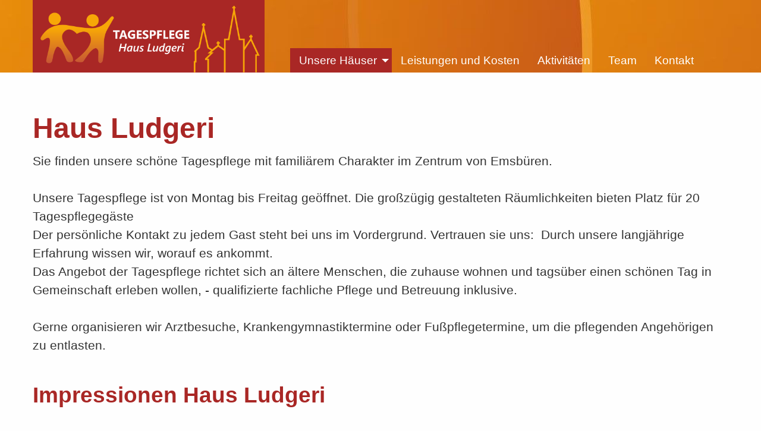

--- FILE ---
content_type: text/html
request_url: https://www.haus-ludgeri.de/index.php?lan=de&me=7&PHPSESSID=6357c9443db3a71ff2b5cf98e232db59
body_size: 4911
content:
<!doctype html>
<html class="no-js" lang="de" dir="ltr">
	
<head>
    <meta http-equiv="x-ua-compatible" content="ie=edge">
    <meta name="viewport" content="width=device-width, initial-scale=1.0">
        <title>Tagespflege Haus Ludgeri</title>
        <link rel="stylesheet" href="/css/foundation.min.css?r=13" />
    <link rel="stylesheet" href="/css/hcms_foundation_topmenu.css?r=13" />
    <link rel="stylesheet" href="/css/hcms_foundation.css?r=13" />
    <link rel="stylesheet" href="/plugins/fontawesome/css/fontawesome-all.css" />
    <link rel="stylesheet" href="/css/jquery-ui.min.css?r=13" />
    <link rel="shortcut icon" href="/favicon.png?r=13" type="image/png" />
    	               <link rel="icon" href="/favicon.png?r=13" type="image/png" />        	<link rel="stylesheet" href="/plugins/slick/slick.css?r=13" />
    	<link rel="stylesheet" href="/plugins/slick/slick-theme.css"?r=13" />
        <link rel="stylesheet" href="/format.css?r=13" /> 
     
    	<link REL="stylesheet" TYPE="text/css" HREF="/plugins/magnific-popup/magnificPopup.css">
   	   
   <script src="/js/jquery.js"></script>   <script src="/js/jquery-ui.min.js"></script>
        
	<script type="text/javascript" src="/plugins/lazy/jquery.lazy.min.js"></script>    
</head>		

<body>

<div class="grid-container">
                <div class="grid-x grid-margin-x">
                    <div class="cell">
<style>
	div.buttonAdminMenu,
	div.buttonAdminMenuIcon {
		border: 1px solid #AAAAAA;
		-webkit-border-radius: 3px;
		-moz-border-radius: 3px;
		border-radius: 3px;
		font-size: 12px;
		font-family: arial, helvetica, sans-serif;

		text-decoration: none;

		font-weight: normal;
		color: #000000;
		background-color: #E2E2E2;
		background-image: -webkit-gradient(linear, left top, left bottom, from(#E2E2E2), to(#CCCCCC));
		background-image: -webkit-linear-gradient(top, #E2E2E2, #CCCCCC);
		background-image: -moz-linear-gradient(top, #E2E2E2, #CCCCCC);
		background-image: -ms-linear-gradient(top, #E2E2E2, #CCCCCC);
		background-image: -o-linear-gradient(top, #E2E2E2, #CCCCCC);
		background-image: linear-gradient(to bottom, #E2E2E2, #CCCCCC);
		filter: progid:DXImageTransform.Microsoft.gradient(GradientType=0, startColorstr=#E2E2E2, endColorstr=#CCCCCC);

		padding-left: 5px;
		padding-right: 5px;

		line-height: 1em;
		text-align: center;
		height: 37px;

		vertical-align: middle;
		display: table-cell;

	}

	div.buttonAdminMenu {
		min-width: 60px;
		max-width: 150px;
	}

	div.buttonAdminMenuIcon {
		min-width: 50px;
		max-width: 100px;
	}

	div.buttonAdminMenu:hover,
	div.buttonAdminMenuIcon:hover {
		font-weight: normal;
		border: 1px solid #AAAAAA;
		background-color: #CCCCCC;
		background-image: -webkit-gradient(linear, left top, left bottom, from(#CCCCCC), to(#AAAAAA));
		background-image: -webkit-linear-gradient(top, #CCCCCC, #AAAAAA);
		background-image: -moz-linear-gradient(top, #CCCCCC, #AAAAAA);
		background-image: -ms-linear-gradient(top, #CCCCCC, #AAAAAA);
		background-image: -o-linear-gradient(top, #CCCCCC, #AAAAAA);
		background-image: linear-gradient(to bottom, #CCCCCC, #AAAAAA);
		filter: progid:DXImageTransform.Microsoft.gradient(GradientType=0, startColorstr=#CCCCCC, endColorstr=#AAAAAA);
	}

	table.tableContentEdit {
		margin-top: 5px;
	}

	table.adminTable td,
	table.adminTable tr,
	table.tableContentEdit td,
	table.tableContentEdit tr {
		margin-top: 0px;
		vertical-align: top;
	}

	table.adminTable a {
		text-decoration: none;
	}
	
	.hcmsWebAdminToolbar, textarea.Admin, .Adminsubmit {
	   font-family: "Helvetica Neue", Helvetica, Roboto, Arial, sans-serif, "Font Awesome 5 Free" !important;
	} 
	
</style>

</div></div></div>	<div id="topSide"></div>

    <div class="hcmsHeaderContainerMenu">
    <div class="grid-container">
        <div class="grid-x align-bottom">
        	<div class="cell large-4 large-offset-0 medium-6 medium-offset-3 small-10 small-offset-1">
        		<a href="https://www.haus-ludgeri.de/startseite?PHPSESSID=ab50d2f1bc85c880d7e21f6488abe9bf"><img src="/web/logo.png"></a>
        	</div>
        	<div class="cell large-8 medium-12 small-12 companyName">
        		<nav id="mainNavResponsive" class="title-bar" data-responsive-toggle="top-bar-menu">  
			  <div class="" data-toggle>
			    <button class="menu-icon" type="button"></button> Men&uuml
			  </div>
			</nav>
			<nav class="top-bar" id="top-bar-menu">
			 <ul class="vertical medium-horizontal menu menu-items" data-responsive-menu="accordion medium-dropdown"><li id="Unsere H�user" class="has-dropdown"><a href="https://www.haus-ludgeri.de/unsere-haeuser?PHPSESSID=ab50d2f1bc85c880d7e21f6488abe9bf" class="mainmenu active">Unsere H�user</a><ul class="vertical menu"><li id="HausLudgeri"><a href="https://www.haus-ludgeri.de/unsere-haeuser-haus-ludgeri?PHPSESSID=ab50d2f1bc85c880d7e21f6488abe9bf" class=" active">Haus Ludgeri</a></li><li id="HausLudgeriII"><a href="https://www.haus-ludgeri.de/haus-ludgeri-II?PHPSESSID=ab50d2f1bc85c880d7e21f6488abe9bf" class=" ">Haus Ludgeri II</a></li></ul></li><li id="LeistungenundKosten"><a href="https://www.haus-ludgeri.de/leistungen-und-kosten?PHPSESSID=ab50d2f1bc85c880d7e21f6488abe9bf" class="mainmenu ">Leistungen und Kosten</a></li><li id="Aktivit�ten"><a href="https://www.haus-ludgeri.de/aktivitaeten?PHPSESSID=ab50d2f1bc85c880d7e21f6488abe9bf" class="mainmenu ">Aktivit�ten</a></li><li id="Team"><a href="https://www.haus-ludgeri.de/team?PHPSESSID=ab50d2f1bc85c880d7e21f6488abe9bf" class="mainmenu ">Team</a></li><li id="Kontakt"><a href="https://www.haus-ludgeri.de/kontakt?PHPSESSID=ab50d2f1bc85c880d7e21f6488abe9bf" class="mainmenu ">Kontakt</a></li></ul></nav>        	</div>
        </div>
    </div>
</div>
<div class="hcmsHeaderContainer">
    <div class="grid-container full">
        <div class="grid-x">
        	<div class="cell headerImages">
        		<center>
        		<div class='hcmsHeaderNoImgLine'></div>        		
        		</center>
        	</div>
        </div>
    </div>
</div>

<div class="grid-container full maincontentdiv">

    <div class="secondaryBG headerDefaultBreadcrumbs">
        <div class="grid-container">
            <div class="grid-x headerRow">
            	<div class="cell">
        			            	</div>
            </div>				
        </div>
    </div>

    <!--  <div class="grid-x">
		<div class="cell">
-->
			<div class="hcmsContainer"><div class="grid-container"><div class="grid-x grid-margin-x grid-margin-y"><div class="cell large-12 medium-12 small-12"><h1>Haus Ludgeri <br></h1><div>Sie finden unsere sch&#246;ne Tagespflege mit famili&#228;rem Charakter im Zentrum von Emsb&#252;ren. </div><div><br></div><div>Unsere Tagespflege ist von Montag bis Freitag ge&#246;ffnet. Die gro&#223;z&#252;gig gestalteten R&#228;umlichkeiten bieten Platz f&#252;r 20 Tagespflegeg&#228;ste</div><div>Der pers&#246;nliche Kontakt zu jedem Gast steht bei uns im Vordergrund. Vertrauen sie uns:&nbsp; Durch unsere langj&#228;hrige Erfahrung wissen wir, worauf es ankommt.&nbsp; &nbsp;</div><div>Das Angebot der Tagespflege richtet sich an &#228;ltere Menschen, die zuhause wohnen und tags&#252;ber einen sch&#246;nen Tag in Gemeinschaft erleben wollen, - qualifizierte fachliche Pflege und Betreuung inklusive.</div><div><br></div><div>Gerne organisieren wir Arztbesuche, Krankengymnastiktermine oder Fu&#223;pflegetermine, um die pflegenden Angeh&#246;rigen zu entlasten.</div><div><br></div><h2>Impressionen Haus Ludgeri</h2><div class="articleContainer">




<div class="grid-x  bgWhite" id="toolboxContentRow">
	<div class="cell toolboxText">
	
			
						</div>
	<div class="cell ">
	<br>
	<div class="zoom-gallery grid-x grid-padding-x grid-padding-y small-up-1 medium-up-3 large-up-3">
						<div class="cell slickImageCellArticle ">
							<a href="https://www.haus-ludgeri.de/web/files/filemanager/article/2024/09/20240920_173031.jpg" data-source="https://www.haus-ludgeri.de/web/files/filemanager/article/2024/09/20240920_173031.jpg"  title="" class="">
                              <img src="https://www.haus-ludgeri.de/web/files/filemanager/article/2024/09/preview/lq-20240920_173031.jpg" data-gallerycomment="" >
                              
							</a>
						</div>
						<div class="cell slickImageCellArticle ">
							<a href="https://www.haus-ludgeri.de/web/files/filemanager/article/2024/09/20240920_173756.jpg" data-source="https://www.haus-ludgeri.de/web/files/filemanager/article/2024/09/20240920_173756.jpg"  title="" class="">
                              <img src="https://www.haus-ludgeri.de/web/files/filemanager/article/2024/09/preview/lq-20240920_173756.jpg" data-gallerycomment="" >
                              
							</a>
						</div>
						<div class="cell slickImageCellArticle ">
							<a href="https://www.haus-ludgeri.de/web/files/filemanager/article/2024/09/20240920_175144.jpg" data-source="https://www.haus-ludgeri.de/web/files/filemanager/article/2024/09/20240920_175144.jpg"  title="" class="">
                              <img src="https://www.haus-ludgeri.de/web/files/filemanager/article/2024/09/preview/lq-20240920_175144.jpg" data-gallerycomment="" >
                              
							</a>
						</div></div><div class="large reveal" id="galleryModal"  data-reveal data-v-offset="0">
					<div class="card">
						<img id="galleryImageLarge">
				
            			<div class="card-divider" id="galleryImgComment">
              			</div>
					</div>
    <button class="close-button" data-close aria-label="Close reveal" >
        <span aria-hidden="true">&nbsp;&times;&nbsp;</span>
    </button>
    <button class="orbit-previous galleryPrevious"><span class="show-for-sr">Previous Slide</span>&#9664;&#xFE0E;</button>
    <button class="orbit-next galleryNext"><span class="show-for-sr">Next Slide</span>&#9654;&#xFE0E;</button>
</div>

<script>
$selectedLiImg = "";
$(".galleryThumb").click(function() {
    selectedLiImg = $(this);
    $("#galleryImageLarge").attr("src", selectedLiImg.data("image"));
    $("#galleryImgComment").html(selectedLiImg.data("gallerycomment"));

});

$(".galleryPrevious").click(function() {
    var tmpSelectedLiImg = selectedLiImg.parent().prev().children(0);
    if((tmpSelectedLiImg != null) || (tmpSelectedLiImg != undefined)) {
        if(tmpSelectedLiImg.is("a.galleryThumb")) {
            selectedLiImg = tmpSelectedLiImg;
            $("#galleryImageLarge").attr("src", selectedLiImg.data("image"));
            $("#galleryImgComment").html(selectedLiImg.data("gallerycomment"));
        } else 
            $(".close-button").click();
    }
});

$(".galleryNext").click(function() {
    var tmpSelectedLiImg = selectedLiImg.parent().next().children(0);

    if((tmpSelectedLiImg != null) || (tmpSelectedLiImg != undefined)) {
        if(tmpSelectedLiImg.is("a.galleryThumb")) {
            selectedLiImg = tmpSelectedLiImg;
            $("#galleryImageLarge").attr("src", selectedLiImg.data("image"));
            $("#galleryImgComment").html(selectedLiImg.data("gallerycomment"));
        } else 
            $(".close-button").click();
    } 
});


</script>
<style>
    #galleryModal {
        background: rgba(255,255,255,.5);
        text-align:center:
    }
    
    .hideGalleryImg {
    	display:none;
    }
    
    
    @media screen and (max-width: 39.9375em) {
        #galleryImageLarge {
            margin-top: 50px;
        }

        .galleryPrevious, .galleryNext {
            position:relative !important;
            
        }

    }
</style>
	   
	</div>
</div>
</div>	</div></div></div></div>			
		</div>
<!-- 	</div>
</div>
 --><div class="grid-container full footerdiv">
    <div class="grid-x">
		<div class="cell">



<div class="hcmsContainer"><div class="grid-container "><div class="grid-x grid-margin-x grid-margin-y"><div class="cell large-4 medium-4 small-12"><h4>Haus Ludgeri</h4><div>Lange Stra&#223;e 19<br>48488 Emsb&#252;ren<br><em class="fas fa-phone-square">&nbsp;</em><a href="tel:+4959037778">05903 / 7778</a><br><em class="fas fa-envelope">&nbsp;</em><a href="mailto:info@haus-ludgeri.de">info@haus-ludgeri.de</a><br></div></div><div class="cell large-4 medium-4 small-12"><h4>Haus Ludgeri II<br></h4><div>Ludgeristra&#223;e 3<br>48488 Emsb&#252;ren<br><em class="fas fa-phone-square">&nbsp;</em><a href="tel:+4959039323808">05903 / 9323808</a></div><div><em class="fas fa-envelope">&nbsp;</em><a href="mailto:info@haus-ludgeri.de">info@haus-ludgeri.de</a><br></div></div><div class="cell large-4 medium-4 small-12"><h4>Links</h4><div><a href="https://www.haus-ludgeri.de/leistungen-und-kosten?PHPSESSID=ab50d2f1bc85c880d7e21f6488abe9bf">Leistungen und Kosten</a><br><a href="https://www.haus-ludgeri.de/aktivitaeten?PHPSESSID=ab50d2f1bc85c880d7e21f6488abe9bf">Aktivit&#228;ten</a><br><a href="https://www.haus-ludgeri.de/team?PHPSESSID=ab50d2f1bc85c880d7e21f6488abe9bf">Team</a><br><a href="https://www.haus-ludgeri.de/kontakt?PHPSESSID=ab50d2f1bc85c880d7e21f6488abe9bf">Kontakt</a><br></div></div></div></div></div>		</div>
		
		
	</div>
</div>
<div class="grid-container full footerImprint">
	<div class="grid-x">
    	<div class="cell">
        	<div class="grid-container">
                <div class="grid-x grid-margin-x align-middle">
                	<div class="cell large-6 medium-6 small-12 footerImprintText">
                		                		<a href='https://www.haus-ludgeri.de/traeger?PHPSESSID=ab50d2f1bc85c880d7e21f6488abe9bf'>Tr�ger Haus Ludgeri gGmbH</a>                	</div>
                    <div class="cell large-6 medium-6 small-12 footerImprintLinks">
                    	<a href='https://www.haus-ludgeri.de/impressum?PHPSESSID=ab50d2f1bc85c880d7e21f6488abe9bf'>Impressum</a>&nbsp;&nbsp;|&nbsp;&nbsp;<a href='https://www.haus-ludgeri.de/datenschutz?PHPSESSID=ab50d2f1bc85c880d7e21f6488abe9bf'>Datenschutz</a>                    </div>
                </div>
            </div>
        </div>
    </div>
</div>
    <a class="hide" href="#topSide" id="scrollToTopButton" title="Zum Seitenanfang">&and;</a>
    
    
<script src="/js/vendor/what-input.js"></script>
<script src="/js/vendor/foundation.js?r=13"></script>
<script src="/js/app.js"></script>
 
	<script src="/plugins/magnific-popup/jquery.touchSwipe.min.js"></script>
	<script src="/plugins/magnific-popup/magnificPopup.min.js"></script>
 
	<script type="text/javascript" src="/plugins/slick/slick.min.js?r=1"></script>
	

<script>

    
	
    $(document).ready(function() {
    	setTimeout(function() {
    		$('.unstackableTableSupport table').removeClass('stack');
    		$('.unstackableTableSupport table').addClass('scroll');
    	}, 500);
    	
    });
    	   
    </script>
<script>

	function copyToClipboard(url) {

    	navigator.clipboard.writeText(url).then(function() {
            alert("Link wurde in die Zwischenablage kopiert: " + url);
        })
        .catch(function(error) {
            alert("Fehler beim Kopieren des Links: " + error + url);
        });
	}

	
    $(document).ready(function() {
    	$('table').addClass('stack');
    	$('.adminTable').removeClass('stack');
    	$('.adminTable table').removeClass('stack');
    	$('.hcmsUnstackTable').removeClass('stack');



		
            $('.lazy').Lazy({
                // your configuration goes here
                scrollDirection: 'vertical',
                effect: 'fadeIn',
                visibleOnly: true,
                delay: 500,
                onError: function(element) {
                    console.log('error loading ' + element.data('src'));
                }
            });

            
             
        
    	
    	
    	    	
    	
    	if(Foundation.MediaQuery.current== 'small') {
    		$('.hcmsSlick').slick({
        		slidesToShow: 1,
        		slidesToScroll: 1,
        		autoplay: true,
        		autoplaySpeed: 3000,
        	});
    	} else {
        	$('.hcmsSlick').slick({
        		slidesToShow: 3,
        		slidesToScroll: 1,
        		autoplay: true,
        		autoplaySpeed: 2000,
        	});
    	}


    });

	// When the user scrolls down 20px from the top of the document, show the button
	window.onscroll = function() {scrollFunction()};

	
	function scrollFunction() {
	    if (document.body.scrollTop > 20 || document.documentElement.scrollTop > 20) {
	        document.getElementById("scrollToTopButton").style.display = "block";
	       // $("#fixedHeader").addClass("hcmssticky");
	    } else {
	        document.getElementById("scrollToTopButton").style.display = "none";
	       // $("#fixedHeader").removeClass("hcmssticky");
	    }
	}

	$('#scrollToTopButton').on('click',function(e) {
		 e.preventDefault();
		 var target = this.hash;
		 var $target = $(target);
		 $('html, body').stop().animate({
		  'scrollTop': $target.offset().top
		 }, 900, 'swing', function () {
		  window.location.hash = target;
		 });
		});
	

	 if ( $( 'img').length > 0 ) {
    	 //Loop through each image found and retrieve the width and height.
    	 //Then remove the width and height from the inline css.
    	 //Finally write the width and height as attributes to the html img tag.
		$('img.imagelightbox').each(
			function(){

				var getimgscr = $(this).attr("src");
				getimgscr = getimgscr.replace('.jpg', '_hq.jpg');
				getimgscr = getimgscr.replace('.gif', '_hq.gif');
        		$(this).wrap($('<a>',{
            		href: '' + getimgscr
				}).addClass( "image-popup-no-margins" ));

				
		});
    	 //The figure wraps our images and if a height is set, it will not wrap
    	 //around the text, only the image. This is basically height:auto.
    	   $('figure').each(
    	   function(){
    	   var removeFigureHeight = $(this).css( "height", "");
    	   });
    	  }
    	 
    	
//		}, 500);
 

	$('.image-popup-vertical-fit').magnificPopup({
		type: 'image',
		closeOnContentClick: true,
		mainClass: 'mfp-img-mobile',
		image: {
			verticalFit: true
		}
		
	});

	$('.image-popup-fit-width').magnificPopup({
		type: 'image',
		closeOnContentClick: true,
		image: {
			verticalFit: false
		}
	});
	
	$('.image-popup-no-margins').magnificPopup({
		type: 'image',
		closeOnContentClick: true,
		closeBtnInside: false,
		fixedContentPos: true,
		mainClass: 'mfp-no-margins mfp-with-zoom', // class to remove default margin from left and right side
		image: {
			verticalFit: true
		},
		zoom: {
			enabled: true,
			duration: 300 // don't foget to change the duration also in CSS
		}
	});

	$('.zoom-gallery').magnificPopup({
		delegate: 'a',
		type: 'image',
		closeOnContentClick: false,
		closeBtnInside: false,
		tLoading: 'Bild wird geladen...',
		mainClass: 'mfp-with-zoom mfp-img-mobile',
		image: {
			verticalFit: true,
			
		},
		gallery: {
			enabled: true,
			tCounter: '%curr% von %total%',
			navigateByImgClick: true
		},
		zoom: {
			enabled: true,
			duration: 300, // don't foget to change the duration also in CSS
			opener: function(element) {
				return element.find('img');
			}
		}
		
	});


	
	
	
    </script>

</body>	
</html>

--- FILE ---
content_type: text/css
request_url: https://www.haus-ludgeri.de/css/hcms_foundation_topmenu.css?r=13
body_size: 418
content:
.top-bar, .title-bar {
	background: #FFFFFF !important;	
}

.top-bar {
	padding: 0;	
}

.top-bar ul {
	text-align: center !important;
}

.top-bar ul.is-dropdown-submenu {
	list-style: none !important;
}

.title-bar button.menu-icon {
	background: transparent !important;
	outline: none;
	border: none !important;
}
	
	.top-bar ul li > a {
		background: #FFFFFF !important;
		color: #A92725 !important; 
		text-decoration: none !important;
		/*text-transform: uppercase !important*/;
		text-align: center;
		
	}
		
	.top-bar ul li > a:hover {
        background: #A92725 !important;
        color: #FFFFFF !important;
        text-decoration: none !important;
		/*text-transform: uppercase !important*/; 
    }
	
	.top-bar ul li > a.active {
        background: #A92725 !important;
        color: #FFFFFF !important;
        text-decoration: none !important;
		/*text-transform: uppercase !important*/; 
    }
    
    

/* Small only */
@media screen and (max-width: 39.9375em) {
	.top-bar ul, .top-bar ul li {
		border: none;
		width: 100%;
	}
	
	.top-bar, .title-bar, .hcmsHeaderContainerMenu {
		background: #A92725 !important;	
	}
	
	a.mainmenu:after, .top-bar ul li.has-dropdown a:after {
	    border-color: #FFFFFF rgba(255, 255, 255, 0) rgba(255, 255, 255, 0) !important;
	    
	}
	
	.top-bar ul li > a {
		border-bottom: 1px solid #A92725;
	}
	
}

/* Medium and up */
@media screen and (min-width: 40em) {
	
	.top-bar, .title-bar {
		background: transparent !important;		
	}	
	
	.top-bar ul {
		margin: 0 auto !important;
		background: transparent !important;
	}
	
	.top-bar ul li {
		background: transparent !important;		
	}
	
	.top-bar ul li > a {
		background: transparent !important;
		color: #FFFFFF !important; 
		font-size: 1.2rem;
		text-decoration: none !important;
		/*text-transform: uppercase !important*/;
		text-align: center;
		padding-left:15px !important;
		padding-right:15px !important;
		
	}
	
	.top-bar ul li.has-dropdown > a {
		padding-right:25px !important;
	}
	 
	
	
	.top-bar ul li.is-submenu-item > a {
		background: #A92725 !important;
		color: #FFFFFF !important; 
		font-size: 1.2rem;
		text-decoration: none !important;
		/*text-transform: uppercase !important*/;
		min-width: 100px;
		text-align: left;
	}
		
	.top-bar ul li > a:hover {
        background: #A92725 !important;
        color: #FFFFFF !important;
        text-decoration: none !important;
		/*text-transform: uppercase !important*/; 
    }
	
	.top-bar ul li > a.active {
        background: #A92725 !important;
        color: #FFFFFF !important;
        text-decoration: none !important;
		/*text-transform: uppercase !important*/; 
    }
    
    .top-bar ul.submenu{
		width: 300px !important;
		border: none !important;
	}
	
	.top-bar ul li.has-dropdown a:after {
		border-color: #FFFFFF #F7A707 #FFFFFF !important;
	}
	
	.top-bar ul li.has-dropdown a.mainmenu:after {
	    border-color: #FFFFFF rgba(0, 0, 0, 0) rgba(0, 0, 0, 0) !important;
	}
	
	
    
}

--- FILE ---
content_type: text/css
request_url: https://www.haus-ludgeri.de/css/hcms_foundation.css?r=13
body_size: 3132
content:

body {
  color: #333333 !important;
	font-size: 1.3rem;
	/* font-weight: 300; */ 
}


/* .cboxIE {
	position:fixed !important;
	top: 0px !important;
	left:0px !important;
} */

/* Default header styles */
h1, h2, h3, h4, h5, h6 {
  color: #A92725 !important;
  line-height: 1.0 !important;
  font-weight: bold;
  }
  h1 small, h2 small, h3 small, h4 small, h5 small, h6 small {
    color: #A92725 !important;
    }

h1 {
  	font-size: 3rem !important;
  	 }

h2 {
  	font-size: 2.3rem !important; }

h3 {
  	font-size: 1.9rem !important; }

h4 {
  	font-size: 1.75rem !important; }

h5 {
  	font-size: 1.65rem !important; }

h6 {
  	font-size: 1.4rem !important; }

.maincontentdiv h1 {
	margin-bottom:15px !important;
}

.maincontentdiv h2, .maincontentdiv h3, .maincontentdiv h4, .maincontentdiv h5, .maincontentdiv h6 {
	margin-top:20px !important;
	margin-bottom:10px !important;
}
  
button, .button {
	border: 2px solid #A92725 !important;
  	background-color: #EEEEEE !important;
  	color: #A92725 !important;
}
button:hover, button:focus, .button:hover, .button:focus {
	border: 2px solid #A92725 !important;
	background-color: #A92725 !important;
	color: #EEEEEE !important; }

button.articleFilterSelected {
	border: 2px solid #A92725 !important;
	background-color: #A92725 !important;
	color: #EEEEEE !important;
}		

a.clearing-close {
	font-size: 60px;
	color: #FFFFFF !important;;
	text-decoration: none;
}



input.searchInput {
	width:100px !important; 
	display:inline !important;
	background: #FBFBFB; 
	height: 25px;
	vertical-align: middle;
	position: relative;
	top: 6px;
	left: 5px;
	border: 1px solid #EAE5E1 !important;
	
}

div.searchDiv {
	text-transform: uppercase;
	text-align: right;
	font-weight: bold;
	color: #FFFFFF !important;
}

.searchButton {
	border:none !important;
	background: none !important;
	color: #FFFFFF !important;
}

.searchButton:hover {
	border:none !important;
	background: none !important;
	color: #FFFFFF !important;
}

#searchCell table {
	border: 1px solid #A92725 !important;
}

#searchCell .searchInput {
	width: 150px !important;
}

#searchCell a {
	color: #A92725 !important;
	font-weight: bold;
}

#searchCell i {
	color: #A92725 !important;
}

.poweredBy {
	padding-top: 15px;
	font-size: 0.7rem;
}

.maincontentdiv {
	padding-top: 30px;
}

table tbody {
	border: none;
}

.customTables table tr, .customTables table td  {
	border: 1px solid #333333 !important;
	vertical-align: top !important;
	
}

.customTables table td div {
	padding: 5px;
}
	
.customTables table tr:first-child td:first-child {  
  border-top: 1px solid #FFFFFF !important;
  border-left: 1px solid #FFFFFF !important;
}

.customTables table td:nth-child(1) {
	background: #FFFFFF !important;
	
}

.customTables table td:nth-child(2) {
	background: #E6F0FA !important;
	width: 31% !important
}

.customTables table td:nth-child(3) {
	background: #F2FBEF !important;
	width: 31% !important
}

.customTables table td:nth-child(4) {
	background: #FAECF8 !important;
	width: 31% !important
}

a {
	text-decoration: none;
	color: #333333 !important;
}

a:hover {
	text-decoration: underline;
}

.slick-prev, .slick-next {
	width: 25px !important;
}

.slick-prev:before
{
    content: '\f137' !important;
    font-family: 'Font Awesome 5 Free' !important;
    font-weight: 900 !important;
}

.slick-next:before
{
    content: '\f138' !important;
    font-family: 'Font Awesome 5 Free' !important;
    font-weight: 900 !important;
}


table.noBorderNoColor, table.noBorderNoColor td, table.noBorderNoColor tr {
	background: transparent !important; 
}

.hcmsHeaderContainerMenu {
  position: relative;
  background: url('/web/hl-bg-3.jpg') no-repeat ;
}

.bgImg1 {
	padding-top: 80px !important;
	background: url('/web/hl-bg-3.jpg') no-repeat ;
	color: #FFFFFF !important;
}

.bgImg1 h2 {
	color: #FFFFFF !important;	
}

.bgImg2 {
	padding-top: 80px !important;
	background: url('/web/hl-bg-2.jpg') no-repeat ;
	color: #FFFFFF !important;
}

.bgImg2 h2 {
	color: #FFFFFF !important;	
}

.bgImg3 {
	padding-top: 40px !important;
	padding-bottom: 60px !important;
	background: url('/web/hl-bg-3.jpg') no-repeat ;
	color: #FFFFFF !important;
}

.bgImg3 h2 {
	color: #FFFFFF !important;	
}


.headerLogo {
	background: #A92725;
	padding-top: 15px;
	padding-bottom: 15px;
}

.headerImages {
	position: relative;
	
}

.footerdiv * {
	color: #FFFFFF !important;
}

.footerdiv {
	background: url('/web/hl-bg-2.jpg');
	color: #FFFFFF;
	padding-top: 35px;
	padding-bottom: 35px;
}

.footerdiv  table td, .footerdiv  table tbody {
	background: #333333 !important;
	border:none !important;
	padding: 0;
}

.footerImprint {
	background: #A92725 !important;
	color: #FFFFFF !important;
	padding: 5px;
}

.footerImprint a {
	color: #FFFFFF !important;
	
}

.footerImprintText {
	font-size: 80%;	
}

.orbit-controls button, .orbit-controls button:focus {
	background: transparent !important;
}

.orbit-controls button:hover {
	background: #333333 !important;
}

#scrollToTopButton {
    display: none; /* Hidden by default */
    position: fixed; /* Fixed/sticky position */
    z-index: 99; /* Make sure it does not overlap */
    border: none; /* Remove borders */
    background-color: #3F619E; /* Set a background color */
    color: #FFFFFF !important; /* Text color */
    cursor: pointer; /* Add a mouse pointer on hover */
    border-radius: 15px;
	padding-left:20px;
	padding-right:20px;
	padding-top:15px;
	padding-bottom:15px;
	text-align: center;
}

#scrollToTopButton:hover {
    background-color: #FFDD00;
    color: #333333 !important;  
}

.footerLists ul li {
	padding: 0px !important;
	margin: 0px !important;
}

.footerLists ul li a {
	
	padding-top: 0px !important;
	padding-bottom: 5px !important;
	padding-left: 0px !important;
	padding-right: 0px !important;
	overflow: hidden;
  	text-overflow: ellipsis;
  	white-space: nowrap;
}

.footerLists ul li a {
	color: #A07B90 !important;	
} 

.footerCompanyName {
	line-height: 1.3 !important;
}


.footerLists ul li a.footerListsHeadline {
	color: #FFFFFF !important;
	font-weight: bold !important;
}

.footerLists {
	font-size: 95%;
}

.footerListsLogo img {
	width: 160px;
	margin-bottom: 25px;
}

.articleImgObjectFit {
  width: 100%; /* Das Bild füllt die Breite des Containers */
  height: 150px; /* Maximal erlaubte Höhe des Bildes */
  object-fit: cover; /* Der Ausschnitt wird beibehalten, und das Bild wird beschnitten, um die Höhe zu füllen */
  border-radius: 10px; /* Ecken abrunden */
}

.maincontentdiv {
	margin-bottom: 0px !important;
	padding-bottom: 0px !important;
	min-height: 600px;
}

.maincontentdiv .hcmsContainer {
	padding-top: 15px;
	padding-bottom: 15px;
	
}

.maincontentdiv .hcmsContainer ul {
  padding-top: 10px;
  list-style: none;
  
}

.maincontentdiv .hcmsContainer li {
  padding-left: 0.7em;
}

.maincontentdiv .hcmsContainer li:before {
  content: "\f04b"; /* FontAwesome Unicode */
  color: #A92725;
  font-family: 'Font Awesome 5 Free' !important;
  font-weight: 900;
  font-size: 70%;
  display: inline-block;
  padding-bottom: 5px;
  
  margin-left: calc( 1.7em * -1 );
  width: 1.5em;
}


.hcmsContainerMorePadding {
	padding-top: 60px !important;
	padding-bottom: 20px !important;
	
}

.maincontentdiv .hcmsContainer:first-child, .hcmsContainerNoPaddingBottom {
	padding-top: 40px !important;
	padding-bottom: 0px !important;
	margin-bottom: 0px !important;
}

.maincontentdiv .hcmsContainer:nth-child(2) {
	padding-top: 40px !important;
}

.maincontentdiv .hcmsContainer:last-child {
	padding-bottom: 40px !important;
}

.maincontentdiv img {
	margin-bottom: 15px;
}


.accordionCustomStyle .accordion {
    background: transparent !important;
    border: none !important;
}

.accordionCustomStyle .accordion-item {
	border: none !important;
	
} 

.accordionCustomStyle .accordion-title {
	border: none !important;
	padding-left: 2rem !important;
	font-size: 100% !important;
	padding-top:10px !important;
	padding-bottom:10px !important;
	text-decoration: none !important; 
}

.accordionCustomStyle .accordion-title:hover, .accordionCustomStyle .accordion-title:focus {
    background-color: transparent !important;
    background: transparent !important;
}

.accordionCustomStyle .accordion-title::before {
    
    position: absolute;
    top: 50%;
    left: 5px;
    font-family: "Font Awesome 5 Free";
    font-weight: 900;
    content: "\f054";
}

.accordionCustomStyle .is-active > .accordion-title::before {
	font-family: "Font Awesome 5 Free";
	font-weight: 900;
	content: "\f078";    
}

.accordionCustomStyle .accordion-content {
	border: none !important;
	padding-top: 0px !important;
	padding-bottom: 0px !important;
	padding-left: 5px !important;
}

.articleAddressDetails {
	padding-top: 7px;
}

.articleContainerFacilities, .articleContainerClubsAndOrganisations {
	padding-top: 40px;
	padding-bottom: 40px;
}

.articleContainerClubsAndOrganisations:first-child {
	padding-top: 0px !important;
}


.articleContainerFacilities:nth-child(odd), .articleContainerClubsAndOrganisations:nth-child(odd){
	background: #F3F3F3;
}

.secondaryBgColor {
	background: #F3F3F3;
	
}

.articleNewsGrid a {
	text-decoration: none !important
}

.articleNewsGrid h2 {
	color: #333333 !important;
	font-size: 1.8rem !important;
}

.articleNewsGrid h3 {
	font-size: 1.5rem !important;
}

.articleNewsHashtags {
	font-style: italic;
}

.articleNewsPreview {
	margin-top: 10px;
}

.articleNewsShowMoreButton {
	margin-top: 10px;
}

.articleGeneralInfoGrid a {
	text-decoration: none !important; 
}

.articleCellNews:first-child {
	border-top: 1px solid #CCCCCC;
}

.articleCellNews {
	padding-top: 20px;
	padding-bottom: 20px;
	border-bottom: 1px solid #CCCCCC;
}

.articlePinned:first-child {
	border-top: 5px solid #CCCCCC !important;
}

.articlePinned {
	border-bottom: 5px solid #CCCCCC !important;
}

.articlePinned .articleImgObjectFit {
  width: 100%; /* Das Bild füllt die Breite des Containers */
  height: 200px; /* Maximal erlaubte Höhe des Bildes */
  object-fit: cover; /* Der Ausschnitt wird beibehalten, und das Bild wird beschnitten, um die Höhe zu füllen */
  border-radius: 10px; /* Ecken abrunden */
}

.articlePinned h2 {
	font-size: 2.0rem !important;
}

.articlePinned h3 {
	font-size: 1.7rem !important;
}

hr.articleHrPinned {
	border-bottom:5px;
}

.homeCustomMenuItems {
	
	background: #F3F3F3;
	padding-top:25px;
	padding-bottom:25px;
}

.content01aContainerWithIcon {
	padding-bottom:25px;
}

.content01WithIconCell a  {
	
	font-size: 1.3rem !important;
	color: #FFFFFF !important;
	text-decoration: none !important;
}

.content01WithIconDescription {
	background: #A92725 !important;
	padding-top: 25px;
	padding-bottom: 25px;
}


.content01WithIconDescription i {
	font-size: 300%;
	padding-bottom: 20px;
}

.hcmsAddressListContainer {
	margin-top: -80px;
}

.hcmsAddressList:nth-child(odd) {
	background: #F3F3F3;
	
}

.hcmsAddressListImg {
 	width: 80%; /* Oder irgendeine andere prozentuale Breite */
  padding-top: 80%; /* Erzeugt ein Quadrat, basierend auf der Breite des Containers */
  position: relative;
  overflow: hidden;
}

.hcmsAddressListImg img {
	border-radius: 50%;
position: absolute;
  top: 0;
  left: 0;
  width: 100%; /* Vollbreite des Bildes innerhalb des Containers */
  height: 100%; /* Vollhöhe des Bildes innerhalb des Containers */
  object-fit: cover;
  
}

.hcmsAddressName {
	color: #A92725;
	font-weight: bold;
}


.circleShapedImg {
	text-align: center;
}
.circleShapedImg img {
	border-radius: 50%;
	margin-bottom: 25px;
	max-width: 250px;
}

.slickImageCellArticle div {
	
}
.slickImageCellArticle img {
	
  top: 0;
  left: 0;
  width: 100%; /* Vollbreite des Bildes innerhalb des Containers */
  height: 100%; /* Vollhöhe des Bildes innerhalb des Containers */
  object-fit: cover;
	
}

.articleCellGallery {
 text-align: center;
}

.articleCellGallery a {
 text-decoration: none !important; 
}

.articleImgGalleryContainer img, .slickImageCellArticle img {
 top: 0;
 left: 0;
 width: 100%; 
 height: 250px; 
 object-fit: cover;
}

.articleGalleryHeadline {
 font-size: 1.5rem !important;
 font-weight: bold !important;
}


/* Small only */
@media screen and (max-width: 39.9375em) {

 .slickHeaderImgContainer h1, .slickHeaderImgContainer h2 {
 text-align: left !important;
 }
 
}

/* Medium and up */
@media screen and (min-width: 40em) {
 
 .slickHeaderImgCommentIDG1 {
 	max-width: 800px;
 }
 
 .slickHeaderImgContainer {
 position: relative;
 }
 
 .slickHeaderImgContainer .slickHeaderImgComment {
 width: 100%;
 height: 25%;
 position: absolute;
 top:0;
 bottom: 0;
 left: 0;
 right: 0;
 margin: auto;
 user-select: text !important;
 }
 
 .slickHeaderImgContainer .slickHeaderImgComment {
 color: #FFFFFF !important;
 padding-left: 10px;
 padding-right: 10px;
 
 }
 
 .slickHeaderImgContainer .slickHeaderImgComment h1 {
 color: #FFFFFF !important;
 /* text-shadow: -1px 0 black, 0 1px black, 1px 0 black, 0 -1px black; */
 text-shadow: 3px 3px 3px #000;
 font-size: 2.8rem !important;
 
 }
 
 .slickHeaderImgContainer .slickHeaderImgComment h2 {
 padding-top: 50px;
 text-shadow: 3px 3px 3px #000;
 color: #FFFFFF !important;
 font-size: 2.4rem !important;
 
 }
}

/* Small only */
@media screen and (max-width: 39.9375em) {
	
	.hcmsSlickHeaderImg {
		min-height: 180px !important;
	}
	
	.hcmsSlickHeaderImg img {
		width: 100%;
		min-height: 180px !important;
		object-fit: cover;
	}
	
	.footerImprintLinks {
		text-align:center;
	}
	
	.hcmsAddressListImg {
 		margin: 0 auto; 
	}
	
	.hcmsAddressMail {
		 display: flex;
        flex-wrap: wrap;
        align-items: center;
	}
	
	.hcmsAddressMail a {
        word-break: break-all; /* Erlaubt einen Zeilenumbruch innerhalb von Wörtern */
        white-space: normal; /* Erlaubt Zeilenumbrüche */
        display: inline-block;
        vertical-align: middle;
    }
    
    .customTables table {
    	width: 100% !important;
    }
    
    h1 {
    	font-size: 2rem !important; 
    }
    
    .customTables table td:nth-child(2), .customTables table td:nth-child(3), .customTables table td:nth-child(4) {
    	min-width: 300px !important;
    }
    
     .slickHeaderImgContainer .slickHeaderImgComment h1 {
     	padding-top: 60px;
		 padding-left: 10px;
		 padding-right: 10px;
		 font-size:2.2rem !important;
		 }
		 
	 .slickHeaderImgContainer .slickHeaderImgComment h2 {
	 		padding: 10px;
		 	font-size: 1.5rem !important;
		 
 		}
    
    .footerImprintText {
    	text-align: center !important;
    	padding-top: 10px;
    	padding-bottom: 10px;
    }
    
    .maincontentdiv img, maincontentdiv figure {
    	width: 100% !important;
    }
    
    .hcmsHeaderContainerMenu .grid-container {
    	padding-left: 0px !important;
    	padding-right: 0px !important;
    }
    
}

/* Medium and up */
@media screen and (min-width: 40em) {
		
	/* .hcmsSlickHeaderImg {
		height: 50vh !important;
		overflow: hidden;
		
	} */
	
	
	
	#scrollToTopButton {
		bottom: 20px; 
	    right: 20px;
	}
	
	.footerImprintLinks {
		text-align:right;
	}
	
	.companyName {
		text-align: center;
	}
	
	.companyName img {
		max-width: 90%;
	}
	
}



/* Medium only */
@media screen and (min-width: 40em) and (max-width: 63.9375em) {
	
	.hcmsSlickHeaderImg {
		min-height: 370px !important;
	}
	
	.hcmsSlickHeaderImg img {
		width: 100%;
		min-height: 370px !important;
		object-fit: cover;
	}
	
}

/* Large and up */
@media screen and (min-width: 64em) {
	
	.hcmsSlickHeaderImg {
		min-height: 470px !important;
	}
	
	.hcmsSlickHeaderImg img {
		width: 100%;
		min-height: 470px !important;
		object-fit: cover;
	}
	
}

